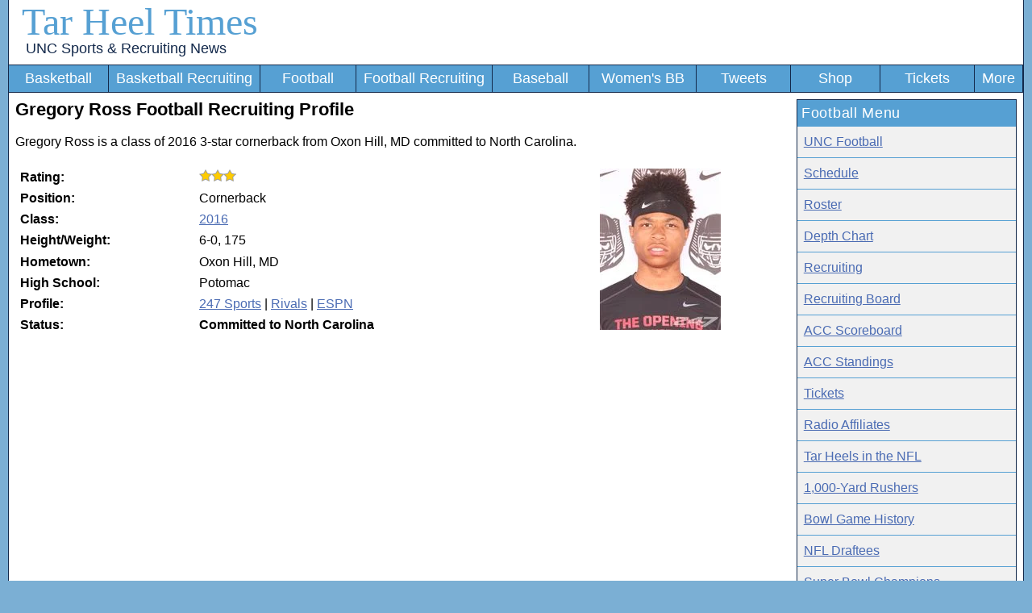

--- FILE ---
content_type: text/html; charset=utf-8
request_url: https://www.tarheeltimes.com/recruitprofile1137.aspx
body_size: 4515
content:

<!DOCTYPE html><html>
<head>
<!-- Global site tag (gtag.js) - Google Analytics -->
<script async src="https://www.googletagmanager.com/gtag/js?id=UA-2459023-1"></script>
<script>
window.dataLayer = window.dataLayer || [];
function gtag(){dataLayer.push(arguments);}
gtag('js', new Date());
gtag('config', 'UA-2459023-1');
</script>
<title>
	Gregory Ross - UNC Football Recruiting Profile - Tar Heel Times
</title><link rel="alternate" type="application/rss+xml" title="Posts on &#39;Tar Heel Times&#39; (RSS 2.0)" href="rss/rss.xml" /><meta http-equiv="X-UA-Compatible" content="IE=edge,chrome=1" /><meta name="viewport" content="width=device-width, initial-scale=1.0" /><link rel="preconnect" href="https://a.pub.network/" crossorigin="" /><link rel="preconnect" href="https://b.pub.network/" crossorigin="" /><link rel="preconnect" href="https://c.pub.network/" crossorigin="" /><link rel="preconnect" href="https://d.pub.network/" crossorigin="" /><link rel="preconnect" href="https://btloader.com/" crossorigin="" /><link rel="preconnect" href="https://api.btloader.com/" crossorigin="" /><link rel="preconnect" href="https://cdn.confiant-integrations.net" crossorigin="" /><link rel="stylesheet" href="https://a.pub.network/tarheeltimes-com/cls.css" /><script data-cfasync="false" type="text/javascript">
var freestar = freestar || {};
freestar.queue = freestar.queue || [];
freestar.config = freestar.config || {};
freestar.config.disabledProducts = {
    pushdown: true,
    dynamicAds: true,
    sideWall: true,
    pageGrabber: true,
    googleInterstitial: true,
    iai: true
};
freestar.config.enabled_slots = [];
freestar.initCallback = function () { (freestar.config.enabled_slots.length === 0) ? freestar.initCallbackCalled = false : freestar.newAdSlots(freestar.config.enabled_slots) }
</script>

<script src="https://a.pub.network/tarheeltimes-com/pubfig.min.js" data-cfasync="false" async></script>

<link rel="stylesheet" href="stylesheet.css?v=08082025" /><link rel="icon" type="image/png" sizes="192x192" href="favicon.png" /><link rel="apple-touch-icon" href="favicon.png" /><link rel="canonical" href="https://www.tarheeltimes.com/recruitprofile1137.aspx" /><meta property="og:image" content="https://s3media.247sports.com/Uploads/Assets/277/601/3601277.jpg" /><meta name="keywords" content="Gregory Ross,Football Recruiting,Cornerback,Oxon Hill,North Carolina" /><meta name="description" content="Gregory Ross is a class of 2016 3-star cornerback from Oxon Hill, MD committed to North Carolina." /></head><body><form name="aspnetForm" method="post" action="./recruitprofile.aspx?profileid=1137" id="aspnetForm">
<div>
<input type="hidden" name="__VIEWSTATE" id="__VIEWSTATE" value="/wEPDwUKMTkyNzg1OTU0OGRk4J6z8+cTu1DbG0O+mMJ2ddk+/s4=" />
</div>

<div>

	<input type="hidden" name="__VIEWSTATEGENERATOR" id="__VIEWSTATEGENERATOR" value="AE00278D" />
</div><div class="columnsContainer"><header class="HeaderDiv">
<div style="max-width:1258px;">
<div class="site-title">
<a class="SiteTitle" href="./">Tar Heel Times</a>
<br><a class="TagLine" href="./">UNC Sports &amp; Recruiting News</a>
</div>
<a class="menu-link" href="#" onclick="toggleNav(); return false;">Menu</a>
<nav id="navigation">
<ul id="navigation_list" role="navigation">

<li><a href="uncbasketball.aspx">Basketball</a></li>
<li><a href="uncbasketballrecruiting.aspx">Basketball Recruiting</a></li>
<li><a href="uncfootball.aspx">Football</a></li>
<li><a href="uncfootballrecruiting.aspx">Football Recruiting</a></li>
<li><a href="uncbaseball.aspx">Baseball</a></li>
<li><a href="uncwomensbasketball.aspx">Women's BB</a></li>
<li><a href="twitter-favorites.aspx">Tweets</a></li>
<li><a href="https://fanatics.ncw6.net/yMyNG" rel="nofollow" title="UNC Apparel from Fanatics">Shop</a></li>
<li><a href="https://vivid-seats.pxf.io/oeLBVg" rel="nofollow" title="UNC Sports Tickets">Tickets</a></li>
<li><a href="sitemap.aspx">More</a></li>
</ul>
</nav>

<div style="clear:both; margin-bottom:.5em;"></div>
</div></header><main class="BodyDiv">
<style type="text/css">
.leftColumn{padding:0 1em 0 0;}
.video-container{position:relative;padding-bottom:56.25%;padding-top:1em;height:0;overflow:hidden;width:100%;height:auto;}
.video-container iframe,.video-container object,.video-container embed{position:absolute;top:0;left:0;width:100%;height:100%;}
#divImage {display:none;border:0;width:100%;text-align:center;}
@media screen and (min-width:62em)
{
.leftColumn{width:78%;padding-right:1em;float:left;}
.rightColumn{float:right;width:22%;padding-bottom:1em;}
#divImage {display:block;border:0;width:100%;text-align:center;}
}
</style>
<div class="leftColumn">
<script type="application/ld+json">{"@context":"http://schema.org","@type":"person","name":"Gregory Ross","height":"6-0","weight":"175","homeLocation":"Oxon Hill, MD","image":"https://s3media.247sports.com/Uploads/Assets/277/601/3601277.jpg","url":"https://www.tarheeltimes.com/recruitprofile1137.aspx","memberOf":[{"@type":"SportsTeam","name":"Potomac","sport":"Football"}]}</script>
<h1>Gregory Ross Football Recruiting Profile</h1>
<p>Gregory Ross is a class of 2016 3-star cornerback from Oxon Hill, MD committed to North Carolina.</p>

<table style="padding:3px; width:100%;"><tr><td><b>Rating:</b></td><td><img src="images/3-star.gif" alt="3-star rating" /></td><td rowspan="8"><div id="divImage"><img src="https://s3media.247sports.com/Uploads/Assets/277/601/4_3601277.jpg" style="max-height:200px; width:auto;" Alt="Gregory Ross Photo" loading="lazy" onerror="this.style.display='none';" /></div></td>
</tr>
<tr><td><b>Position:</b></td><td>Cornerback</td></tr>
<tr><td><b>Class:</b></td><td><a href="recruitsfootball-2016.aspx">2016</a></td></tr>
<tr><td><b>Height/Weight:</b></td><td>6-0, 175</td></tr>
<tr><td><b>Hometown:</b></td><td>Oxon Hill, MD</td></tr>
<tr><td><b>High School:</b></td><td>Potomac</td></tr>
<tr><td><b>Profile:</b></td><td><a href="https://247sports.com/Player/38921/" target="_blank">247 Sports</a> | <a href="https://n.rivals.com/content/prospects/153998/" target="_blank">Rivals</a> | <a href="http://www.espn.com/college-sports/football/recruiting/player/_/id/203266/" target="_blank">ESPN</a></td></tr>
<tr><td style="font-weight:bold; vertical-align:top;">Status:</td><td><b>Committed to North Carolina</b></td></tr>


</table>
<!-- Tag ID: tarheeltimes-com_leaderboard_top -->
<div class="LeaderboardContainer">
<div align="center" data-freestar-ad="__336x280 __336x280" id="tarheeltimes-com_leaderboard_top">
  <script data-cfasync="false" type="text/javascript">
      freestar.config.enabled_slots.push({ placementName: "tarheeltimes-com_leaderboard_top", slotId: "tarheeltimes-com_leaderboard_top" });
  </script>
</div>
</div>
<br>
<h2>Latest Gregory Ross News</h2>
<br>
<span style="font-size: 1.1em;"><a href="article65862.aspx" class="ArticleLink">UNC football commitment Greg Ross: "(UNC) is my dream school"</a></span><br />Class of 2016 defensive back Gregory Ross (Oxon Hill, MD/Potomac) committed to UNC on Saturday afternoon during a visit to North Carolina with his parents...<br><span class="ArticleDate">Mon May 25, 2015</span><p />
<table style="width:100%; padding:1em 0; border-spacing:0;"><tr><td></td><td style="text-align:right;"></td></tr></table>
<div id="ctl01_ContentPlaceHolder1_divRecruitLinks" style="margin-top:1em;">
<h2>More 2016 Football Recruits</h2>
<div style="line-height:2em; margin:.5em 0em 1em 0em; font-size:1.1em;"><a href="recruitprofile1046.aspx"><strong>Chazz Surratt</strong></a> | <a href="recruitprofile1144.aspx"><strong>Nolan DeFranco</strong></a> | <a href="recruitprofile1142.aspx"><strong>Tyrone Hopper</strong></a> | <a href="recruitprofile1133.aspx"><strong>Jay Jay McCargo</strong></a> | <a href="recruitprofile1131.aspx"><strong>Tyler Pritchett</strong></a></div>
</div>
<a name="Video"></a>
<div id="ctl01_ContentPlaceHolder1_pnlVideo">
	
<h2>Gregory Ross Video Highlights</h2>
<p><div class="video-container"><iframe width="640" height="360" src="https://www.youtube.com/embed/_OcrwA83YQk" frameborder="0" allowfullscreen></iframe></div></p>

</div>
<div id="ctl01_ContentPlaceHolder1_divBottomAd" style="width:100%;">
<!-- Tag ID: tarheeltimes-com_leaderboard_bottom -->
<div class="LeaderboardContainer">
<div align="center" data-freestar-ad="__336x280 __336x280" id="tarheeltimes-com_leaderboard_bottom">
  <script data-cfasync="false" type="text/javascript">
      freestar.config.enabled_slots.push({ placementName: "tarheeltimes-com_leaderboard_bottom", slotId: "tarheeltimes-com_leaderboard_bottom" });
  </script>
</div>
</div>
</div>

<p style="font-style:italic;">Recruits are no longer tracked once they remove UNC from their list or commit elsewhere. Please send updates, corrections, or suggestions using the <a href="contact.aspx">Contact page</a>.</p>
</div>
<div class="rightColumn">
<div Class="ArticleBox">
	

<div>
		
<div class="ArticleBoxHeader">Football Menu</div>
<a class="MenuLink" href="uncfootball.aspx">UNC Football</a>
<a class="MenuLink" href="schedulefootball-2025.aspx">Schedule</a>
<a class="MenuLink" href="rosterfootball-2025.aspx">Roster</a>
<a class="MenuLink" href="football/depth-chart.aspx">Depth Chart</a>
<a class="MenuLink" href="uncfootballrecruiting.aspx">Recruiting</a>
<a class="MenuLink" href="recruitsfootball-2026.aspx">Recruiting Board</a>
<a class="MenuLink" href="acc-football-scores.aspx">ACC Scoreboard</a>
<a class="MenuLink" href="acc-football-standings.aspx">ACC Standings</a>
<a class="MenuLink" rel="nofollow" href="https://vivid-seats.pxf.io/BXy1B9">Tickets</a>
<a class="MenuLink" href="radio-affiliates.aspx">Radio Affiliates</a>
<a class="MenuLink" href="football/tar-heels-in-the-nfl.aspx">Tar Heels in the NFL</a>
<a class="MenuLink" href="football/1000-yard-rushers.aspx">1,000-Yard Rushers</a>
<a class="MenuLink" href="football/bowl-games.aspx">Bowl Game History</a>
<a class="MenuLink" href="football/nfl-draftees.aspx">NFL Draftees</a>
<a class="MenuLink" href="football/superbowl-champions.aspx">Super Bowl Champions</a>

<a class="MenuLink" href="photos/">Photos</a>
<a class="MenuLink" href="videos/football/1/">Videos</a>

	</div>




<div style="clear:both;"></div>

</div>
</div>
</main>
<div style="clear:both;"></div>
<footer class="FooterDiv"><button id="pmLink">Privacy Manager</button><br />&copy; 2005-2026 <a class="FooterDiv" href="./">Tar Heel Times</a> | <a id="ctl01_Footer_lnkNewsletter" class="FooterDiv" href="https://newsletter.tarheeltimes.com/">Newsletter</a> | <a class="FooterDiv" href="contact.aspx">Contact</a> | <a class="FooterDiv" href="privacy.aspx">Privacy Policy</a> | <a class="FooterDiv" href="sitemap.aspx">Site Map</a> | <a class="FooterDiv" href="rss/">RSS</a> | <a class="FooterDiv" href="did-unc-win.aspx">Did UNC Win?</a><p>Tar Heel Times is an unofficial resource for UNC fans and is not affiliated with the University of North Carolina</footer>
<div id="tarheeltimes_stn_player"></div></div></form>
<script>
var originalNavClasses;
function toggleNav() {
var elem = document.getElementById('navigation_list');
var classes = elem.className;
if (originalNavClasses === undefined) {
originalNavClasses = classes;
}
elem.className = /expanded/.test(classes) ? originalNavClasses : originalNavClasses + ' expanded';
}
</script></body></html>

--- FILE ---
content_type: text/plain;charset=UTF-8
request_url: https://c.pub.network/v2/c
body_size: -266
content:
9ca76473-b7b8-460c-a87b-5d49a5aa922b

--- FILE ---
content_type: text/plain;charset=UTF-8
request_url: https://c.pub.network/v2/c
body_size: -114
content:
c28f48f9-3d81-4206-921d-84f8ba034fb0